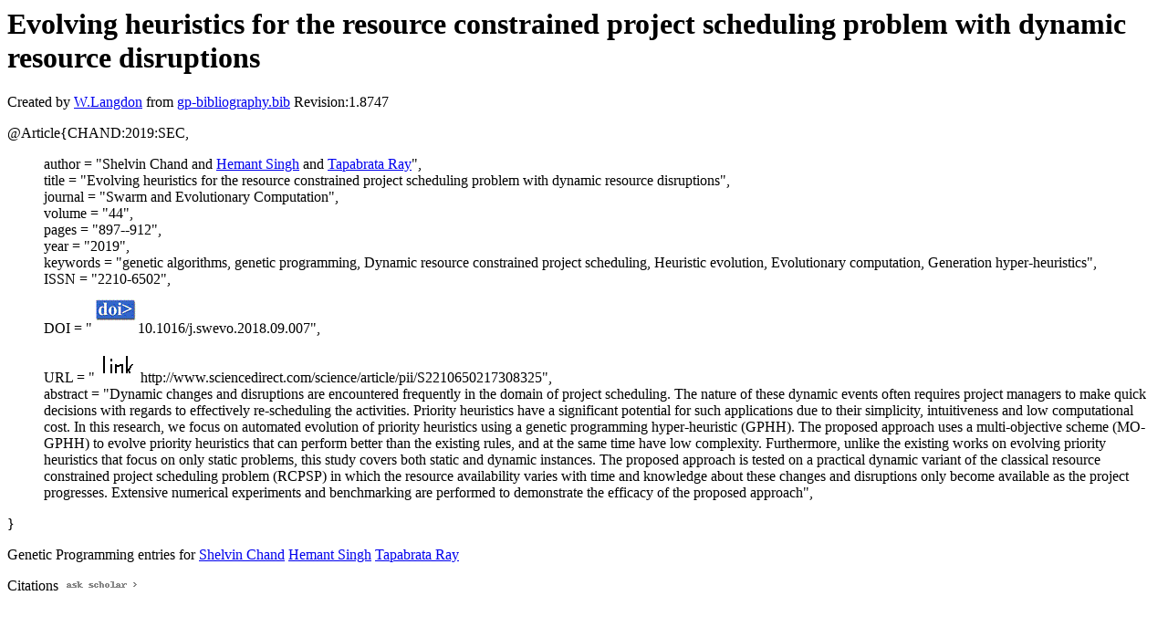

--- FILE ---
content_type: text/html; charset=UTF-8
request_url: http://gpbib.cs.ucl.ac.uk/gp-html/CHAND_2019_SEC.html
body_size: 4520
content:
<!DOCTYPE HTML PUBLIC "-//W3C//DTD HTML 4.0 Transitional//EN">
<HTML lang="en">
<!--Converted with bib2html.awk $Revision: 1.98 $ http://www.cs.ucl.ac.uk/staff/W.Langdon!-->
<HEAD>
<TITLE> Evolving heuristics for the resource constrained                  project scheduling problem with dynamic resource                  disruptions </TITLE>
<meta name="viewport" content="width=device-width, initial-scale=1">
<meta name="description" content="genetic programming">
<meta name="description" content="computer science artificial intelligence genetic algorithms, genetic programming, dynamic                  resource constrained project scheduling, heuristic                  evolution, evolutionary computation, generation                  hyper-heuristics reference">
<meta name="description" content="evolving heuristics for the resource constrained                  project scheduling problem with dynamic resource                  disruptions">
<meta name="resource-type" content="document">
<meta name="distribution" content="global">
</HEAD>
<BODY>
<P>
<H1> Evolving heuristics for the resource constrained                  project scheduling problem with dynamic resource                  disruptions </H1>
<P>
Created by <A href="http://www.cs.ucl.ac.uk/staff/W.Langdon">W.Langdon</a> from
<a href="../gp-bibliography.bib">gp-bibliography.bib</a> Revision:1.8747
<P>
<P>
<dl>

<dt>@Article{CHAND:2019:SEC,</dt>
<ul style="list-style: none">
<li>
  author =       "Shelvin Chand and <a href="http://seit.unsw.adfa.edu.au/research/sites/mdo/Hemant/">Hemant Singh</a> and <a href="https://www.unsw.edu.au/staff/tapabrata-ray">Tapabrata Ray</a>",
<li>
  title =        "Evolving heuristics for the resource constrained
project scheduling problem with dynamic resource
disruptions",
<li>
  journal =      "Swarm and Evolutionary Computation",
<li>
  volume =       "44",
<li>
  pages =        "897--912",
<li>
  year =         "2019",
<li>
  keywords =     "genetic algorithms, genetic programming, Dynamic
resource constrained project scheduling, Heuristic
evolution, Evolutionary computation, Generation
hyper-heuristics",
<li>
  ISSN =         "2210-6502",
<li>
  DOI =          "<a href="../cache/bin/cache.php?CHAND:2019:SEC,http___dx.doi.org_10.1016_j.swevo.2018.09.007,http://dx.doi.org/10.1016/j.swevo.2018.09.007"><IMG BORDER=0 ISMAP SRC="../doi.gif"></a>10.1016/j.swevo.2018.09.007",
<li>
  URL =          "<a href="../cache/bin/cache.php?CHAND:2019:SEC,http___www.sciencedirect.com_science_article_pii_S2210650217308325,http://www.sciencedirect.com/science/article/pii/S2210650217308325"><IMG BORDER=0 ISMAP SRC="../otr.gif"></a>http://www.sciencedirect.com/science/article/pii/S2210650217308325",
<li>
  abstract =     "Dynamic changes and disruptions are encountered
frequently in the domain of project scheduling. The
nature of these dynamic events often requires project
managers to make quick decisions with regards to
effectively re-scheduling the activities. Priority
heuristics have a significant potential for such
applications due to their simplicity, intuitiveness and
low computational cost. In this research, we focus on
automated evolution of priority heuristics using a
genetic programming hyper-heuristic (GPHH). The
proposed approach uses a multi-objective scheme
(MO-GPHH) to evolve priority heuristics that can
perform better than the existing rules, and at the same
time have low complexity. Furthermore, unlike the
existing works on evolving priority heuristics that
focus on only static problems, this study covers both
static and dynamic instances. The proposed approach is
tested on a practical dynamic variant of the classical
resource constrained project scheduling problem (RCPSP)
in which the resource availability varies with time and
knowledge about these changes and disruptions only
become available as the project progresses. Extensive
numerical experiments and benchmarking are performed to
demonstrate the efficacy of the proposed approach",
</ul>
<dt>}</dt></dl>



<p>Genetic Programming entries for 
<a href="ShelvinChand.html#CHAND:2019:SEC">Shelvin Chand</a>
<a href="HemantSingh.html#CHAND:2019:SEC">Hemant Singh</a>
<a href="TapabrataRay.html#CHAND:2019:SEC">Tapabrata Ray</a>

<P>
Citations
<a href="https://scholar.google.co.uk/scholar?q=Evolving heuristics for the resource constrained                  project scheduling problem with dynamic resource                  disruptions">
<img src="../ask_scholar.png"
width=90 height=12 border=0">
</a>
<P>
</HTML>
